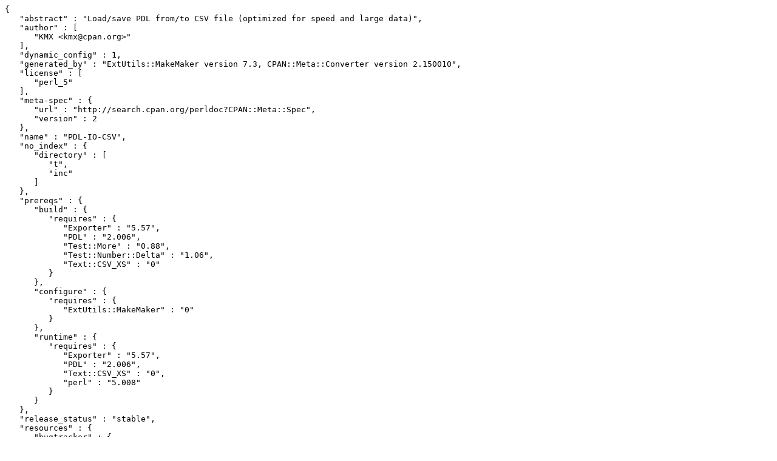

--- FILE ---
content_type: text/plain
request_url: http://ftp.twaren.net/Unix/Lang/CPAN/modules/by-module/Perl/KMX/PDL-IO-CSV-0.011.meta
body_size: 1382
content:
{
   "abstract" : "Load/save PDL from/to CSV file (optimized for speed and large data)",
   "author" : [
      "KMX <kmx@cpan.org>"
   ],
   "dynamic_config" : 1,
   "generated_by" : "ExtUtils::MakeMaker version 7.3, CPAN::Meta::Converter version 2.150010",
   "license" : [
      "perl_5"
   ],
   "meta-spec" : {
      "url" : "http://search.cpan.org/perldoc?CPAN::Meta::Spec",
      "version" : 2
   },
   "name" : "PDL-IO-CSV",
   "no_index" : {
      "directory" : [
         "t",
         "inc"
      ]
   },
   "prereqs" : {
      "build" : {
         "requires" : {
            "Exporter" : "5.57",
            "PDL" : "2.006",
            "Test::More" : "0.88",
            "Test::Number::Delta" : "1.06",
            "Text::CSV_XS" : "0"
         }
      },
      "configure" : {
         "requires" : {
            "ExtUtils::MakeMaker" : "0"
         }
      },
      "runtime" : {
         "requires" : {
            "Exporter" : "5.57",
            "PDL" : "2.006",
            "Text::CSV_XS" : "0",
            "perl" : "5.008"
         }
      }
   },
   "release_status" : "stable",
   "resources" : {
      "bugtracker" : {
         "web" : "https://github.com/kmx/pdl-io-csv/issues"
      },
      "repository" : {
         "url" : "https://github.com/kmx/pdl-io-csv"
      }
   },
   "version" : "0.011",
   "x_serialization_backend" : "JSON::PP version 2.94"
}
